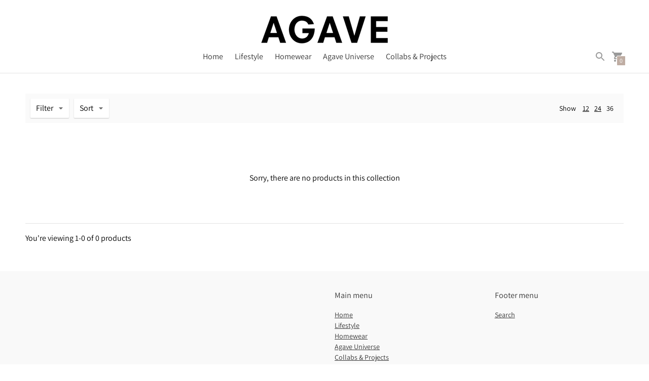

--- FILE ---
content_type: text/html; charset=utf-8
request_url: https://agavetextiles.com/collections/textiles
body_size: 17195
content:
<!DOCTYPE html>

<!--
  ___                       ___           ___           ___
       /  /\                     /__/\         /  /\         /  /\
      /  /:/_                    \  \:\       /  /:/        /  /::\
     /  /:/ /\  ___     ___       \  \:\     /  /:/        /  /:/\:\
    /  /:/ /:/ /__/\   /  /\  ___  \  \:\   /  /:/  ___   /  /:/  \:\
   /__/:/ /:/  \  \:\ /  /:/ /__/\  \__\:\ /__/:/  /  /\ /__/:/ \__\:\
   \  \:\/:/    \  \:\  /:/  \  \:\ /  /:/ \  \:\ /  /:/ \  \:\ /  /:/
    \  \::/      \  \:\/:/    \  \:\  /:/   \  \:\  /:/   \  \:\  /:/
     \  \:\       \  \::/      \  \:\/:/     \  \:\/:/     \  \:\/:/
      \  \:\       \__\/        \  \::/       \  \::/       \  \::/
       \__\/                     \__\/         \__\/         \__\/

  --------------------------------------------------------------------
  #  Context v2.2.4
  #  Documentation: https://fluorescent.co/help/context/
  #  Purchase: https://themes.shopify.com/themes/context/
  #  A product by Fluorescent: https://fluorescent.co/
  --------------------------------------------------------------------
-->

<html class="no-js supports-no-cookies" lang="en" style="--announcement-height: 0px;">
  <head>
    <meta charset="utf-8">
    <meta http-equiv="X-UA-Compatible" content="IE=edge,chrome=1">
    <meta name="viewport" content="width=device-width,initial-scale=1">
    <link rel="canonical" href="https://agavetextiles.com/collections/textiles">
    <link rel="preconnect" href="https://cdn.shopify.com" crossorigin><link rel="preconnect" href="https://fonts.shopifycdn.com" crossorigin><title>Art Works&ndash; AGAVE</title><meta property="og:site_name" content="AGAVE">
<meta property="og:url" content="https://agavetextiles.com/collections/textiles">
<meta property="og:title" content="Art Works">
<meta property="og:type" content="product.group">
<meta property="og:description" content="AGAVE">

<meta name="twitter:site" content="@">
<meta name="twitter:card" content="summary_large_image">
<meta name="twitter:title" content="Art Works">
<meta name="twitter:description" content="AGAVE">


<script type="application/json" data-search-settings>
  
  { "limit": 4, "show_articles": true,
  "show_pages": true
  }

</script>

<script>
  console.log('Context v2.2.4 by Fluorescent');

  document.documentElement.className = document.documentElement.className.replace('no-js', '');

  window.theme = {
    version: 'v2.2.4',
    strings: {
      name: "AGAVE",
      accessibility: {
        play_video: "Play",
        pause_video: "Pause",
        carousel_select_js: "Move carousel to slide"
      },
      addToCart: "Add to Cart",
      soldOut: "Sold Out",
      unavailable: "Unavailable",
      quickCartCheckout: "Go to Checkout",
      cart: {
        general: {
          currency: "Moneda",
          empty: "Tu carrito esta vacio"
        }
      },
      general: {
        menu: {
          logout: "Logout",
          login_register: "Login \/ Register"
        },
        products: {
          recently_viewed: "Recently Viewed",
          no_recently_viewed: "No recently viewed items."
        }
      },
      products: {
        product: {
          view: "View the full product",
          unavailable: "Unavailable",
          unitPrice: "Unit price",
          unitPriceSeparator: "per",
          sku: "SKU"
        }
      },
      layout: {
        cart: {
          title: "Cart"
        }
      },
      search: {
        headings: {
          articles: "Articles",
          pages: "Pages",
          products: "Products"
        },
        view_all: "View all"
      }
    },
    moneyFormat: "${{amount}}",
    routes: {
      root: "/",
      cart: {
        base: "/cart",
        add: "/cart/add",
        change: "/cart/change",
        clear: "/cart/clear",
        // Manual routes until Shopify adds support
        shipping: "/cart/shipping_rates",
      },
      // Manual routes until Shopify adds support
      products: "/products",
      productRecommendations: "/recommendations/products",
      predictive_search_url: '/search/suggest'
    }
  }

  
</script>
<style>
  @font-face {
  font-family: Manuale;
  font-weight: 500;
  font-style: normal;
  font-display: swap;
  src: url("//agavetextiles.com/cdn/fonts/manuale/manuale_n5.b7bdb9a971a6be1fa7763f193cefc153d97e00d6.woff2") format("woff2"),
       url("//agavetextiles.com/cdn/fonts/manuale/manuale_n5.fcfd63561360bfad93916fed966e0e0c1e64bcb2.woff") format("woff");
}


  @font-face {
  font-family: Manuale;
  font-weight: 300;
  font-style: normal;
  font-display: swap;
  src: url("//agavetextiles.com/cdn/fonts/manuale/manuale_n3.0baac6564b6ed416af2c179e69ad2689bd829f1a.woff2") format("woff2"),
       url("//agavetextiles.com/cdn/fonts/manuale/manuale_n3.3b80020a9032b8fdf9b79d72323aacd37cfccc1f.woff") format("woff");
}

  @font-face {
  font-family: Manuale;
  font-weight: 400;
  font-style: normal;
  font-display: swap;
  src: url("//agavetextiles.com/cdn/fonts/manuale/manuale_n4.3468947ea49e5067c4233072bbe55a2e919c62ea.woff2") format("woff2"),
       url("//agavetextiles.com/cdn/fonts/manuale/manuale_n4.4e82ae123d463ec6059225304d6039fd63f03a87.woff") format("woff");
}

  @font-face {
  font-family: Manuale;
  font-weight: 300;
  font-style: italic;
  font-display: swap;
  src: url("//agavetextiles.com/cdn/fonts/manuale/manuale_i3.8cbe945d7f8e216c7231bccf91cc310dd97f8ab7.woff2") format("woff2"),
       url("//agavetextiles.com/cdn/fonts/manuale/manuale_i3.b7e6796aef798c07921d6148fdfe101e7b005e4c.woff") format("woff");
}


  @font-face {
  font-family: Assistant;
  font-weight: 400;
  font-style: normal;
  font-display: swap;
  src: url("//agavetextiles.com/cdn/fonts/assistant/assistant_n4.9120912a469cad1cc292572851508ca49d12e768.woff2") format("woff2"),
       url("//agavetextiles.com/cdn/fonts/assistant/assistant_n4.6e9875ce64e0fefcd3f4446b7ec9036b3ddd2985.woff") format("woff");
}

  @font-face {
  font-family: Assistant;
  font-weight: 500;
  font-style: normal;
  font-display: swap;
  src: url("//agavetextiles.com/cdn/fonts/assistant/assistant_n5.26caedc0c0f332f957d0fb6b24adee050844cce5.woff2") format("woff2"),
       url("//agavetextiles.com/cdn/fonts/assistant/assistant_n5.d09f0488bf8aadd48534c94ac3f185fbc9ddb168.woff") format("woff");
}

  
  

  :root {
    --color-accent: #bfada3;
    --color-text: #000000;
    --color-text-meta: rgba(0, 0, 0, 0.6);
    --color-button-text: #ffffff;
    --color-bg: #ffffff;
    --color-bg-transparent: rgba(255, 255, 255, 0.8);
    --color-bg-meta: #f5f5f5;
    --color-bg-meta-darker: #e8e8e8;
    --color-border: #e2e2e2;
    --color-input: #ffffff;
    --color-input-text: #363636;
    --color-input-bg-hover: rgba(54, 54, 54, 0.05);
    --color-secondary-button: #bfada3;
    --color-secondary-button-darker: #b5a094;
    --color-secondary-button-text: #363636;
    --color-sale-badge: #b6534c;
    --color-success-message: #b0c1b7;
    --color-error-message: #b6534c;

    --color-header-text: #363636;
    --color-header-bg: #ffffff;
    --color-header-border: #e2e2e2;
    --color-header-icon: #9a9a9a;

    --color-contrast-text: #363636;
    --color-contrast-text-meta: rgba(54, 54, 54, 0.6);
    --color-contrast-bg: #fafafa;
    --color-contrast-bg-meta: #f0f0f0;
    --color-contrast-bg-meta-darker: #e3e3e3;
    --color-contrast-border: #e2e2e2;
    --color-contrast-input: #ffffff;
    --color-contrast-input-text: #363636;

    --color-navigation-text: #3d3d3d;
    --color-navigation-text-meta: rgba(61, 61, 61, 0.6);
    --color-navigation-bg: #fafafa;
    --color-navigation-bg-meta: #f0f0f0;
    --color-navigation-bg-darker: #ededed;
    --color-navigation-border: #e6e6e6;
    --color-navigation-feature: #ffffff;

    --color-drawer-text: #000000;
    --color-drawer-text-meta: rgba(0, 0, 0, 0.6);
    --color-drawer-bg: #ffffff;
    --color-drawer-bg-meta: #f5f5f5;
    --color-drawer-border: #434343;
    --color-drawer-bg-hover: rgba(0, 0, 0, 0.05);

    --color-footer-text: #363636;
    --color-footer-text-meta: rgba(54, 54, 54, 0.6);
    --color-footer-bg: #f9f9f9;
    --color-footer-border: #e2e2e2;
    --color-footer-input: #ffffff;
    --color-footer-input-text: #757575;

    --color-bg-overlay: rgba(0, 0, 0, 0.25);
    --color-transparent-body: rgba(0, 0, 0, 0.5);

    --font-logo: Manuale, serif;
    --font-logo-weight: 500;
    --font-logo-style: normal;

    --font-heading: Manuale, serif;
    --font-heading-weight: 300;
    --font-heading-style: normal;
    --font-heading-bold-weight: 400;

    --font-body: Assistant, sans-serif;
    --font-body-weight: 400;
    --font-body-style: normal;
    --font-body-bold-weight: 500;

    --font-size-body-extra-small: 12px;
    --font-size-body-small: 14px;
    --font-size-body-base: 16px;
    --font-size-body-large: 18px;
    --font-size-body-extra-large: 21px;

    --font-size-heading-display: 36px;
    --font-size-heading-1: 24px;
    --font-size-heading-2: 21px;
    --font-size-heading-3: 18px;
  }
</style><script>
  flu = window.flu || {};
  flu.chunks = {
    flickity: "//agavetextiles.com/cdn/shop/t/2/assets/flickity-chunk.js?v=161333171902861910521671712408",
    nouislider: "//agavetextiles.com/cdn/shop/t/2/assets/nouislider-chunk.js?v=14449851889106692381671712408",
  };
</script>





  <script type="module" src="//agavetextiles.com/cdn/shop/t/2/assets/theme.min.js?v=179352013280986543291671712408"></script>


<link href="//agavetextiles.com/cdn/shop/t/2/assets/theme.css?v=91192191842676446951671712408" rel="stylesheet" type="text/css" media="all" />
<link href="//agavetextiles.com/cdn/shop/t/2/assets/custom.css?v=18946867657158386541671712408" rel="stylesheet" type="text/css" media="all" />
<script>window.performance && window.performance.mark && window.performance.mark('shopify.content_for_header.start');</script><meta name="facebook-domain-verification" content="bgvtigif316ixc77h3ngdz1s6vgxpl">
<meta id="shopify-digital-wallet" name="shopify-digital-wallet" content="/69115117877/digital_wallets/dialog">
<meta name="shopify-checkout-api-token" content="a389dc360903e0dcb6feb3ef6e2cc5d6">
<meta id="in-context-paypal-metadata" data-shop-id="69115117877" data-venmo-supported="false" data-environment="production" data-locale="en_US" data-paypal-v4="true" data-currency="USD">
<link rel="alternate" type="application/atom+xml" title="Feed" href="/collections/textiles.atom" />
<link rel="alternate" type="application/json+oembed" href="https://agavetextiles.com/collections/textiles.oembed">
<script async="async" src="/checkouts/internal/preloads.js?locale=en-AR"></script>
<script id="shopify-features" type="application/json">{"accessToken":"a389dc360903e0dcb6feb3ef6e2cc5d6","betas":["rich-media-storefront-analytics"],"domain":"agavetextiles.com","predictiveSearch":true,"shopId":69115117877,"locale":"en"}</script>
<script>var Shopify = Shopify || {};
Shopify.shop = "agave-8267.myshopify.com";
Shopify.locale = "en";
Shopify.currency = {"active":"USD","rate":"1.0"};
Shopify.country = "AR";
Shopify.theme = {"name":"Context","id":140345114933,"schema_name":"Context","schema_version":"2.2.4","theme_store_id":870,"role":"main"};
Shopify.theme.handle = "null";
Shopify.theme.style = {"id":null,"handle":null};
Shopify.cdnHost = "agavetextiles.com/cdn";
Shopify.routes = Shopify.routes || {};
Shopify.routes.root = "/";</script>
<script type="module">!function(o){(o.Shopify=o.Shopify||{}).modules=!0}(window);</script>
<script>!function(o){function n(){var o=[];function n(){o.push(Array.prototype.slice.apply(arguments))}return n.q=o,n}var t=o.Shopify=o.Shopify||{};t.loadFeatures=n(),t.autoloadFeatures=n()}(window);</script>
<script id="shop-js-analytics" type="application/json">{"pageType":"collection"}</script>
<script defer="defer" async type="module" src="//agavetextiles.com/cdn/shopifycloud/shop-js/modules/v2/client.init-shop-cart-sync_CG-L-Qzi.en.esm.js"></script>
<script defer="defer" async type="module" src="//agavetextiles.com/cdn/shopifycloud/shop-js/modules/v2/chunk.common_B8yXDTDb.esm.js"></script>
<script type="module">
  await import("//agavetextiles.com/cdn/shopifycloud/shop-js/modules/v2/client.init-shop-cart-sync_CG-L-Qzi.en.esm.js");
await import("//agavetextiles.com/cdn/shopifycloud/shop-js/modules/v2/chunk.common_B8yXDTDb.esm.js");

  window.Shopify.SignInWithShop?.initShopCartSync?.({"fedCMEnabled":true,"windoidEnabled":true});

</script>
<script id="__st">var __st={"a":69115117877,"offset":-10800,"reqid":"4b08e216-9bc9-47ef-93f6-e4ae1b517907-1767993911","pageurl":"agavetextiles.com\/collections\/textiles","u":"947e1af3069d","p":"collection","rtyp":"collection","rid":433103733045};</script>
<script>window.ShopifyPaypalV4VisibilityTracking = true;</script>
<script id="captcha-bootstrap">!function(){'use strict';const t='contact',e='account',n='new_comment',o=[[t,t],['blogs',n],['comments',n],[t,'customer']],c=[[e,'customer_login'],[e,'guest_login'],[e,'recover_customer_password'],[e,'create_customer']],r=t=>t.map((([t,e])=>`form[action*='/${t}']:not([data-nocaptcha='true']) input[name='form_type'][value='${e}']`)).join(','),a=t=>()=>t?[...document.querySelectorAll(t)].map((t=>t.form)):[];function s(){const t=[...o],e=r(t);return a(e)}const i='password',u='form_key',d=['recaptcha-v3-token','g-recaptcha-response','h-captcha-response',i],f=()=>{try{return window.sessionStorage}catch{return}},m='__shopify_v',_=t=>t.elements[u];function p(t,e,n=!1){try{const o=window.sessionStorage,c=JSON.parse(o.getItem(e)),{data:r}=function(t){const{data:e,action:n}=t;return t[m]||n?{data:e,action:n}:{data:t,action:n}}(c);for(const[e,n]of Object.entries(r))t.elements[e]&&(t.elements[e].value=n);n&&o.removeItem(e)}catch(o){console.error('form repopulation failed',{error:o})}}const l='form_type',E='cptcha';function T(t){t.dataset[E]=!0}const w=window,h=w.document,L='Shopify',v='ce_forms',y='captcha';let A=!1;((t,e)=>{const n=(g='f06e6c50-85a8-45c8-87d0-21a2b65856fe',I='https://cdn.shopify.com/shopifycloud/storefront-forms-hcaptcha/ce_storefront_forms_captcha_hcaptcha.v1.5.2.iife.js',D={infoText:'Protected by hCaptcha',privacyText:'Privacy',termsText:'Terms'},(t,e,n)=>{const o=w[L][v],c=o.bindForm;if(c)return c(t,g,e,D).then(n);var r;o.q.push([[t,g,e,D],n]),r=I,A||(h.body.append(Object.assign(h.createElement('script'),{id:'captcha-provider',async:!0,src:r})),A=!0)});var g,I,D;w[L]=w[L]||{},w[L][v]=w[L][v]||{},w[L][v].q=[],w[L][y]=w[L][y]||{},w[L][y].protect=function(t,e){n(t,void 0,e),T(t)},Object.freeze(w[L][y]),function(t,e,n,w,h,L){const[v,y,A,g]=function(t,e,n){const i=e?o:[],u=t?c:[],d=[...i,...u],f=r(d),m=r(i),_=r(d.filter((([t,e])=>n.includes(e))));return[a(f),a(m),a(_),s()]}(w,h,L),I=t=>{const e=t.target;return e instanceof HTMLFormElement?e:e&&e.form},D=t=>v().includes(t);t.addEventListener('submit',(t=>{const e=I(t);if(!e)return;const n=D(e)&&!e.dataset.hcaptchaBound&&!e.dataset.recaptchaBound,o=_(e),c=g().includes(e)&&(!o||!o.value);(n||c)&&t.preventDefault(),c&&!n&&(function(t){try{if(!f())return;!function(t){const e=f();if(!e)return;const n=_(t);if(!n)return;const o=n.value;o&&e.removeItem(o)}(t);const e=Array.from(Array(32),(()=>Math.random().toString(36)[2])).join('');!function(t,e){_(t)||t.append(Object.assign(document.createElement('input'),{type:'hidden',name:u})),t.elements[u].value=e}(t,e),function(t,e){const n=f();if(!n)return;const o=[...t.querySelectorAll(`input[type='${i}']`)].map((({name:t})=>t)),c=[...d,...o],r={};for(const[a,s]of new FormData(t).entries())c.includes(a)||(r[a]=s);n.setItem(e,JSON.stringify({[m]:1,action:t.action,data:r}))}(t,e)}catch(e){console.error('failed to persist form',e)}}(e),e.submit())}));const S=(t,e)=>{t&&!t.dataset[E]&&(n(t,e.some((e=>e===t))),T(t))};for(const o of['focusin','change'])t.addEventListener(o,(t=>{const e=I(t);D(e)&&S(e,y())}));const B=e.get('form_key'),M=e.get(l),P=B&&M;t.addEventListener('DOMContentLoaded',(()=>{const t=y();if(P)for(const e of t)e.elements[l].value===M&&p(e,B);[...new Set([...A(),...v().filter((t=>'true'===t.dataset.shopifyCaptcha))])].forEach((e=>S(e,t)))}))}(h,new URLSearchParams(w.location.search),n,t,e,['guest_login'])})(!0,!0)}();</script>
<script integrity="sha256-4kQ18oKyAcykRKYeNunJcIwy7WH5gtpwJnB7kiuLZ1E=" data-source-attribution="shopify.loadfeatures" defer="defer" src="//agavetextiles.com/cdn/shopifycloud/storefront/assets/storefront/load_feature-a0a9edcb.js" crossorigin="anonymous"></script>
<script data-source-attribution="shopify.dynamic_checkout.dynamic.init">var Shopify=Shopify||{};Shopify.PaymentButton=Shopify.PaymentButton||{isStorefrontPortableWallets:!0,init:function(){window.Shopify.PaymentButton.init=function(){};var t=document.createElement("script");t.src="https://agavetextiles.com/cdn/shopifycloud/portable-wallets/latest/portable-wallets.en.js",t.type="module",document.head.appendChild(t)}};
</script>
<script data-source-attribution="shopify.dynamic_checkout.buyer_consent">
  function portableWalletsHideBuyerConsent(e){var t=document.getElementById("shopify-buyer-consent"),n=document.getElementById("shopify-subscription-policy-button");t&&n&&(t.classList.add("hidden"),t.setAttribute("aria-hidden","true"),n.removeEventListener("click",e))}function portableWalletsShowBuyerConsent(e){var t=document.getElementById("shopify-buyer-consent"),n=document.getElementById("shopify-subscription-policy-button");t&&n&&(t.classList.remove("hidden"),t.removeAttribute("aria-hidden"),n.addEventListener("click",e))}window.Shopify?.PaymentButton&&(window.Shopify.PaymentButton.hideBuyerConsent=portableWalletsHideBuyerConsent,window.Shopify.PaymentButton.showBuyerConsent=portableWalletsShowBuyerConsent);
</script>
<script data-source-attribution="shopify.dynamic_checkout.cart.bootstrap">document.addEventListener("DOMContentLoaded",(function(){function t(){return document.querySelector("shopify-accelerated-checkout-cart, shopify-accelerated-checkout")}if(t())Shopify.PaymentButton.init();else{new MutationObserver((function(e,n){t()&&(Shopify.PaymentButton.init(),n.disconnect())})).observe(document.body,{childList:!0,subtree:!0})}}));
</script>
<link id="shopify-accelerated-checkout-styles" rel="stylesheet" media="screen" href="https://agavetextiles.com/cdn/shopifycloud/portable-wallets/latest/accelerated-checkout-backwards-compat.css" crossorigin="anonymous">
<style id="shopify-accelerated-checkout-cart">
        #shopify-buyer-consent {
  margin-top: 1em;
  display: inline-block;
  width: 100%;
}

#shopify-buyer-consent.hidden {
  display: none;
}

#shopify-subscription-policy-button {
  background: none;
  border: none;
  padding: 0;
  text-decoration: underline;
  font-size: inherit;
  cursor: pointer;
}

#shopify-subscription-policy-button::before {
  box-shadow: none;
}

      </style>

<script>window.performance && window.performance.mark && window.performance.mark('shopify.content_for_header.end');</script>
  <meta property="og:image" content="https://cdn.shopify.com/s/files/1/0691/1511/7877/files/logo_agave.png?height=628&pad_color=fff&v=1672067574&width=1200" />
<meta property="og:image:secure_url" content="https://cdn.shopify.com/s/files/1/0691/1511/7877/files/logo_agave.png?height=628&pad_color=fff&v=1672067574&width=1200" />
<meta property="og:image:width" content="1200" />
<meta property="og:image:height" content="628" />
<link href="https://monorail-edge.shopifysvc.com" rel="dns-prefetch">
<script>(function(){if ("sendBeacon" in navigator && "performance" in window) {try {var session_token_from_headers = performance.getEntriesByType('navigation')[0].serverTiming.find(x => x.name == '_s').description;} catch {var session_token_from_headers = undefined;}var session_cookie_matches = document.cookie.match(/_shopify_s=([^;]*)/);var session_token_from_cookie = session_cookie_matches && session_cookie_matches.length === 2 ? session_cookie_matches[1] : "";var session_token = session_token_from_headers || session_token_from_cookie || "";function handle_abandonment_event(e) {var entries = performance.getEntries().filter(function(entry) {return /monorail-edge.shopifysvc.com/.test(entry.name);});if (!window.abandonment_tracked && entries.length === 0) {window.abandonment_tracked = true;var currentMs = Date.now();var navigation_start = performance.timing.navigationStart;var payload = {shop_id: 69115117877,url: window.location.href,navigation_start,duration: currentMs - navigation_start,session_token,page_type: "collection"};window.navigator.sendBeacon("https://monorail-edge.shopifysvc.com/v1/produce", JSON.stringify({schema_id: "online_store_buyer_site_abandonment/1.1",payload: payload,metadata: {event_created_at_ms: currentMs,event_sent_at_ms: currentMs}}));}}window.addEventListener('pagehide', handle_abandonment_event);}}());</script>
<script id="web-pixels-manager-setup">(function e(e,d,r,n,o){if(void 0===o&&(o={}),!Boolean(null===(a=null===(i=window.Shopify)||void 0===i?void 0:i.analytics)||void 0===a?void 0:a.replayQueue)){var i,a;window.Shopify=window.Shopify||{};var t=window.Shopify;t.analytics=t.analytics||{};var s=t.analytics;s.replayQueue=[],s.publish=function(e,d,r){return s.replayQueue.push([e,d,r]),!0};try{self.performance.mark("wpm:start")}catch(e){}var l=function(){var e={modern:/Edge?\/(1{2}[4-9]|1[2-9]\d|[2-9]\d{2}|\d{4,})\.\d+(\.\d+|)|Firefox\/(1{2}[4-9]|1[2-9]\d|[2-9]\d{2}|\d{4,})\.\d+(\.\d+|)|Chrom(ium|e)\/(9{2}|\d{3,})\.\d+(\.\d+|)|(Maci|X1{2}).+ Version\/(15\.\d+|(1[6-9]|[2-9]\d|\d{3,})\.\d+)([,.]\d+|)( \(\w+\)|)( Mobile\/\w+|) Safari\/|Chrome.+OPR\/(9{2}|\d{3,})\.\d+\.\d+|(CPU[ +]OS|iPhone[ +]OS|CPU[ +]iPhone|CPU IPhone OS|CPU iPad OS)[ +]+(15[._]\d+|(1[6-9]|[2-9]\d|\d{3,})[._]\d+)([._]\d+|)|Android:?[ /-](13[3-9]|1[4-9]\d|[2-9]\d{2}|\d{4,})(\.\d+|)(\.\d+|)|Android.+Firefox\/(13[5-9]|1[4-9]\d|[2-9]\d{2}|\d{4,})\.\d+(\.\d+|)|Android.+Chrom(ium|e)\/(13[3-9]|1[4-9]\d|[2-9]\d{2}|\d{4,})\.\d+(\.\d+|)|SamsungBrowser\/([2-9]\d|\d{3,})\.\d+/,legacy:/Edge?\/(1[6-9]|[2-9]\d|\d{3,})\.\d+(\.\d+|)|Firefox\/(5[4-9]|[6-9]\d|\d{3,})\.\d+(\.\d+|)|Chrom(ium|e)\/(5[1-9]|[6-9]\d|\d{3,})\.\d+(\.\d+|)([\d.]+$|.*Safari\/(?![\d.]+ Edge\/[\d.]+$))|(Maci|X1{2}).+ Version\/(10\.\d+|(1[1-9]|[2-9]\d|\d{3,})\.\d+)([,.]\d+|)( \(\w+\)|)( Mobile\/\w+|) Safari\/|Chrome.+OPR\/(3[89]|[4-9]\d|\d{3,})\.\d+\.\d+|(CPU[ +]OS|iPhone[ +]OS|CPU[ +]iPhone|CPU IPhone OS|CPU iPad OS)[ +]+(10[._]\d+|(1[1-9]|[2-9]\d|\d{3,})[._]\d+)([._]\d+|)|Android:?[ /-](13[3-9]|1[4-9]\d|[2-9]\d{2}|\d{4,})(\.\d+|)(\.\d+|)|Mobile Safari.+OPR\/([89]\d|\d{3,})\.\d+\.\d+|Android.+Firefox\/(13[5-9]|1[4-9]\d|[2-9]\d{2}|\d{4,})\.\d+(\.\d+|)|Android.+Chrom(ium|e)\/(13[3-9]|1[4-9]\d|[2-9]\d{2}|\d{4,})\.\d+(\.\d+|)|Android.+(UC? ?Browser|UCWEB|U3)[ /]?(15\.([5-9]|\d{2,})|(1[6-9]|[2-9]\d|\d{3,})\.\d+)\.\d+|SamsungBrowser\/(5\.\d+|([6-9]|\d{2,})\.\d+)|Android.+MQ{2}Browser\/(14(\.(9|\d{2,})|)|(1[5-9]|[2-9]\d|\d{3,})(\.\d+|))(\.\d+|)|K[Aa][Ii]OS\/(3\.\d+|([4-9]|\d{2,})\.\d+)(\.\d+|)/},d=e.modern,r=e.legacy,n=navigator.userAgent;return n.match(d)?"modern":n.match(r)?"legacy":"unknown"}(),u="modern"===l?"modern":"legacy",c=(null!=n?n:{modern:"",legacy:""})[u],f=function(e){return[e.baseUrl,"/wpm","/b",e.hashVersion,"modern"===e.buildTarget?"m":"l",".js"].join("")}({baseUrl:d,hashVersion:r,buildTarget:u}),m=function(e){var d=e.version,r=e.bundleTarget,n=e.surface,o=e.pageUrl,i=e.monorailEndpoint;return{emit:function(e){var a=e.status,t=e.errorMsg,s=(new Date).getTime(),l=JSON.stringify({metadata:{event_sent_at_ms:s},events:[{schema_id:"web_pixels_manager_load/3.1",payload:{version:d,bundle_target:r,page_url:o,status:a,surface:n,error_msg:t},metadata:{event_created_at_ms:s}}]});if(!i)return console&&console.warn&&console.warn("[Web Pixels Manager] No Monorail endpoint provided, skipping logging."),!1;try{return self.navigator.sendBeacon.bind(self.navigator)(i,l)}catch(e){}var u=new XMLHttpRequest;try{return u.open("POST",i,!0),u.setRequestHeader("Content-Type","text/plain"),u.send(l),!0}catch(e){return console&&console.warn&&console.warn("[Web Pixels Manager] Got an unhandled error while logging to Monorail."),!1}}}}({version:r,bundleTarget:l,surface:e.surface,pageUrl:self.location.href,monorailEndpoint:e.monorailEndpoint});try{o.browserTarget=l,function(e){var d=e.src,r=e.async,n=void 0===r||r,o=e.onload,i=e.onerror,a=e.sri,t=e.scriptDataAttributes,s=void 0===t?{}:t,l=document.createElement("script"),u=document.querySelector("head"),c=document.querySelector("body");if(l.async=n,l.src=d,a&&(l.integrity=a,l.crossOrigin="anonymous"),s)for(var f in s)if(Object.prototype.hasOwnProperty.call(s,f))try{l.dataset[f]=s[f]}catch(e){}if(o&&l.addEventListener("load",o),i&&l.addEventListener("error",i),u)u.appendChild(l);else{if(!c)throw new Error("Did not find a head or body element to append the script");c.appendChild(l)}}({src:f,async:!0,onload:function(){if(!function(){var e,d;return Boolean(null===(d=null===(e=window.Shopify)||void 0===e?void 0:e.analytics)||void 0===d?void 0:d.initialized)}()){var d=window.webPixelsManager.init(e)||void 0;if(d){var r=window.Shopify.analytics;r.replayQueue.forEach((function(e){var r=e[0],n=e[1],o=e[2];d.publishCustomEvent(r,n,o)})),r.replayQueue=[],r.publish=d.publishCustomEvent,r.visitor=d.visitor,r.initialized=!0}}},onerror:function(){return m.emit({status:"failed",errorMsg:"".concat(f," has failed to load")})},sri:function(e){var d=/^sha384-[A-Za-z0-9+/=]+$/;return"string"==typeof e&&d.test(e)}(c)?c:"",scriptDataAttributes:o}),m.emit({status:"loading"})}catch(e){m.emit({status:"failed",errorMsg:(null==e?void 0:e.message)||"Unknown error"})}}})({shopId: 69115117877,storefrontBaseUrl: "https://agavetextiles.com",extensionsBaseUrl: "https://extensions.shopifycdn.com/cdn/shopifycloud/web-pixels-manager",monorailEndpoint: "https://monorail-edge.shopifysvc.com/unstable/produce_batch",surface: "storefront-renderer",enabledBetaFlags: ["2dca8a86","a0d5f9d2"],webPixelsConfigList: [{"id":"318832949","configuration":"{\"pixel_id\":\"339845833831192\",\"pixel_type\":\"facebook_pixel\",\"metaapp_system_user_token\":\"-\"}","eventPayloadVersion":"v1","runtimeContext":"OPEN","scriptVersion":"ca16bc87fe92b6042fbaa3acc2fbdaa6","type":"APP","apiClientId":2329312,"privacyPurposes":["ANALYTICS","MARKETING","SALE_OF_DATA"],"dataSharingAdjustments":{"protectedCustomerApprovalScopes":["read_customer_address","read_customer_email","read_customer_name","read_customer_personal_data","read_customer_phone"]}},{"id":"shopify-app-pixel","configuration":"{}","eventPayloadVersion":"v1","runtimeContext":"STRICT","scriptVersion":"0450","apiClientId":"shopify-pixel","type":"APP","privacyPurposes":["ANALYTICS","MARKETING"]},{"id":"shopify-custom-pixel","eventPayloadVersion":"v1","runtimeContext":"LAX","scriptVersion":"0450","apiClientId":"shopify-pixel","type":"CUSTOM","privacyPurposes":["ANALYTICS","MARKETING"]}],isMerchantRequest: false,initData: {"shop":{"name":"AGAVE","paymentSettings":{"currencyCode":"USD"},"myshopifyDomain":"agave-8267.myshopify.com","countryCode":"AR","storefrontUrl":"https:\/\/agavetextiles.com"},"customer":null,"cart":null,"checkout":null,"productVariants":[],"purchasingCompany":null},},"https://agavetextiles.com/cdn","7cecd0b6w90c54c6cpe92089d5m57a67346",{"modern":"","legacy":""},{"shopId":"69115117877","storefrontBaseUrl":"https:\/\/agavetextiles.com","extensionBaseUrl":"https:\/\/extensions.shopifycdn.com\/cdn\/shopifycloud\/web-pixels-manager","surface":"storefront-renderer","enabledBetaFlags":"[\"2dca8a86\", \"a0d5f9d2\"]","isMerchantRequest":"false","hashVersion":"7cecd0b6w90c54c6cpe92089d5m57a67346","publish":"custom","events":"[[\"page_viewed\",{}],[\"collection_viewed\",{\"collection\":{\"id\":\"433103733045\",\"title\":\"Art Works\",\"productVariants\":[]}}]]"});</script><script>
  window.ShopifyAnalytics = window.ShopifyAnalytics || {};
  window.ShopifyAnalytics.meta = window.ShopifyAnalytics.meta || {};
  window.ShopifyAnalytics.meta.currency = 'USD';
  var meta = {"products":[],"page":{"pageType":"collection","resourceType":"collection","resourceId":433103733045,"requestId":"4b08e216-9bc9-47ef-93f6-e4ae1b517907-1767993911"}};
  for (var attr in meta) {
    window.ShopifyAnalytics.meta[attr] = meta[attr];
  }
</script>
<script class="analytics">
  (function () {
    var customDocumentWrite = function(content) {
      var jquery = null;

      if (window.jQuery) {
        jquery = window.jQuery;
      } else if (window.Checkout && window.Checkout.$) {
        jquery = window.Checkout.$;
      }

      if (jquery) {
        jquery('body').append(content);
      }
    };

    var hasLoggedConversion = function(token) {
      if (token) {
        return document.cookie.indexOf('loggedConversion=' + token) !== -1;
      }
      return false;
    }

    var setCookieIfConversion = function(token) {
      if (token) {
        var twoMonthsFromNow = new Date(Date.now());
        twoMonthsFromNow.setMonth(twoMonthsFromNow.getMonth() + 2);

        document.cookie = 'loggedConversion=' + token + '; expires=' + twoMonthsFromNow;
      }
    }

    var trekkie = window.ShopifyAnalytics.lib = window.trekkie = window.trekkie || [];
    if (trekkie.integrations) {
      return;
    }
    trekkie.methods = [
      'identify',
      'page',
      'ready',
      'track',
      'trackForm',
      'trackLink'
    ];
    trekkie.factory = function(method) {
      return function() {
        var args = Array.prototype.slice.call(arguments);
        args.unshift(method);
        trekkie.push(args);
        return trekkie;
      };
    };
    for (var i = 0; i < trekkie.methods.length; i++) {
      var key = trekkie.methods[i];
      trekkie[key] = trekkie.factory(key);
    }
    trekkie.load = function(config) {
      trekkie.config = config || {};
      trekkie.config.initialDocumentCookie = document.cookie;
      var first = document.getElementsByTagName('script')[0];
      var script = document.createElement('script');
      script.type = 'text/javascript';
      script.onerror = function(e) {
        var scriptFallback = document.createElement('script');
        scriptFallback.type = 'text/javascript';
        scriptFallback.onerror = function(error) {
                var Monorail = {
      produce: function produce(monorailDomain, schemaId, payload) {
        var currentMs = new Date().getTime();
        var event = {
          schema_id: schemaId,
          payload: payload,
          metadata: {
            event_created_at_ms: currentMs,
            event_sent_at_ms: currentMs
          }
        };
        return Monorail.sendRequest("https://" + monorailDomain + "/v1/produce", JSON.stringify(event));
      },
      sendRequest: function sendRequest(endpointUrl, payload) {
        // Try the sendBeacon API
        if (window && window.navigator && typeof window.navigator.sendBeacon === 'function' && typeof window.Blob === 'function' && !Monorail.isIos12()) {
          var blobData = new window.Blob([payload], {
            type: 'text/plain'
          });

          if (window.navigator.sendBeacon(endpointUrl, blobData)) {
            return true;
          } // sendBeacon was not successful

        } // XHR beacon

        var xhr = new XMLHttpRequest();

        try {
          xhr.open('POST', endpointUrl);
          xhr.setRequestHeader('Content-Type', 'text/plain');
          xhr.send(payload);
        } catch (e) {
          console.log(e);
        }

        return false;
      },
      isIos12: function isIos12() {
        return window.navigator.userAgent.lastIndexOf('iPhone; CPU iPhone OS 12_') !== -1 || window.navigator.userAgent.lastIndexOf('iPad; CPU OS 12_') !== -1;
      }
    };
    Monorail.produce('monorail-edge.shopifysvc.com',
      'trekkie_storefront_load_errors/1.1',
      {shop_id: 69115117877,
      theme_id: 140345114933,
      app_name: "storefront",
      context_url: window.location.href,
      source_url: "//agavetextiles.com/cdn/s/trekkie.storefront.05c509f133afcfb9f2a8aef7ef881fd109f9b92e.min.js"});

        };
        scriptFallback.async = true;
        scriptFallback.src = '//agavetextiles.com/cdn/s/trekkie.storefront.05c509f133afcfb9f2a8aef7ef881fd109f9b92e.min.js';
        first.parentNode.insertBefore(scriptFallback, first);
      };
      script.async = true;
      script.src = '//agavetextiles.com/cdn/s/trekkie.storefront.05c509f133afcfb9f2a8aef7ef881fd109f9b92e.min.js';
      first.parentNode.insertBefore(script, first);
    };
    trekkie.load(
      {"Trekkie":{"appName":"storefront","development":false,"defaultAttributes":{"shopId":69115117877,"isMerchantRequest":null,"themeId":140345114933,"themeCityHash":"6164935719706571317","contentLanguage":"en","currency":"USD","eventMetadataId":"7336bfc3-e65a-42f4-801e-a7c538024250"},"isServerSideCookieWritingEnabled":true,"monorailRegion":"shop_domain","enabledBetaFlags":["65f19447"]},"Session Attribution":{},"S2S":{"facebookCapiEnabled":true,"source":"trekkie-storefront-renderer","apiClientId":580111}}
    );

    var loaded = false;
    trekkie.ready(function() {
      if (loaded) return;
      loaded = true;

      window.ShopifyAnalytics.lib = window.trekkie;

      var originalDocumentWrite = document.write;
      document.write = customDocumentWrite;
      try { window.ShopifyAnalytics.merchantGoogleAnalytics.call(this); } catch(error) {};
      document.write = originalDocumentWrite;

      window.ShopifyAnalytics.lib.page(null,{"pageType":"collection","resourceType":"collection","resourceId":433103733045,"requestId":"4b08e216-9bc9-47ef-93f6-e4ae1b517907-1767993911","shopifyEmitted":true});

      var match = window.location.pathname.match(/checkouts\/(.+)\/(thank_you|post_purchase)/)
      var token = match? match[1]: undefined;
      if (!hasLoggedConversion(token)) {
        setCookieIfConversion(token);
        window.ShopifyAnalytics.lib.track("Viewed Product Category",{"currency":"USD","category":"Collection: textiles","collectionName":"textiles","collectionId":433103733045,"nonInteraction":true},undefined,undefined,{"shopifyEmitted":true});
      }
    });


        var eventsListenerScript = document.createElement('script');
        eventsListenerScript.async = true;
        eventsListenerScript.src = "//agavetextiles.com/cdn/shopifycloud/storefront/assets/shop_events_listener-3da45d37.js";
        document.getElementsByTagName('head')[0].appendChild(eventsListenerScript);

})();</script>
<script
  defer
  src="https://agavetextiles.com/cdn/shopifycloud/perf-kit/shopify-perf-kit-3.0.3.min.js"
  data-application="storefront-renderer"
  data-shop-id="69115117877"
  data-render-region="gcp-us-central1"
  data-page-type="collection"
  data-theme-instance-id="140345114933"
  data-theme-name="Context"
  data-theme-version="2.2.4"
  data-monorail-region="shop_domain"
  data-resource-timing-sampling-rate="10"
  data-shs="true"
  data-shs-beacon="true"
  data-shs-export-with-fetch="true"
  data-shs-logs-sample-rate="1"
  data-shs-beacon-endpoint="https://agavetextiles.com/api/collect"
></script>
</head>

  <body class="preload template-collection ">
    <div id="root">
      <header class="header-container" data-sticky-header><section id="shopify-section-announcement-bar" class="shopify-section announcement-bar-section"></section><section id="shopify-section-header" class="shopify-section header-section"><script>
  window.theme.quickCartNote = null;
</script>

<a href="#main" class="header__skip-top-content bttn">
  Skip to content
</a>

<div
  data-section-id="header"
  data-section-type="header"
  class="bg-base  w-100 z-5"
  data-navigation='
    [{
          "active": "false",
          "child_active": "false",
          "current": "false",
          "child_current": "false",
          "levels": "0",
          "links": [],
          "title": "Home",
          "type": "frontpage_link",
          "url": "/"
        }

        ,{
          "active": "false",
          "child_active": "false",
          "current": "false",
          "child_current": "false",
          "levels": "0",
          "links": [],
          "title": "Lifestyle",
          "type": "collection_link",
          "url": "/collections/lifestyle"
        }

        ,{
          "active": "false",
          "child_active": "false",
          "current": "false",
          "child_current": "false",
          "levels": "0",
          "links": [],
          "title": "Homewear",
          "type": "collection_link",
          "url": "/collections/lifestyle-1"
        }

        ,{
          "active": "false",
          "child_active": "false",
          "current": "false",
          "child_current": "false",
          "levels": "0",
          "links": [],
          "title": "Agave Universe",
          "type": "page_link",
          "url": "/pages/agave-universe"
        }

        ,{
          "active": "false",
          "child_active": "false",
          "current": "false",
          "child_current": "false",
          "levels": "0",
          "links": [],
          "title": "Collabs &amp; Projects",
          "type": "article_link",
          "url": "/blogs/news/goldfish-shoes"
        }

        ]
  '
>
  <div
    id="header"
    class="header header--default"
    data-transparent-header="false"
  >
    <div class="
      header__content
      header__content--centered
      
    ">
      <button type="button" id="mobile-nav" class="header__menu-icon button-blank" aria-label="Open menu modal">
        <span class="icon ">
  <svg width="100%" viewBox="0 0 24 24">
    
        <path d="M3 18H21V16H3V18ZM3 13H21V11H3V13ZM3 6V8H21V6H3Z" fill="currentColor" />

      
  </svg>
</span>
      </button>
      <h1 class="header__logo-wrapper">
        <a href="/" class="header__logo-image color-inherit" aria-label="AGAVE">

          

            
              
              <img src="//agavetextiles.com/cdn/shop/files/logo_agave_250x.png?v=1672067574"
                  srcset="//agavetextiles.com/cdn/shop/files/logo_agave_250x.png?v=1672067574 1x, //agavetextiles.com/cdn/shop/files/logo_agave_250x@2x.png?v=1672067574 2x"
                  alt="AGAVE">

            

          
        </a>
      </h1>

      <div class="header__sticky-logo-wrapper"></div>

      <div class="flex justify-between" data-primary-navigation="yes">
        <nav class="header__nav">
          


<ul
  class="list ma0 pa0 lh-copy  nav  nav--depth-1  "
  data-depth="0"
  
>
  

    
    

    
    

    

    
    
      <li class="nav__item nav__item-home">
        <a class="nav__link " href="/" data-link>Home</a>
      </li>

    
    
  

    
    

    
    

    

    
    
      <li class="nav__item nav__item-lifestyle">
        <a class="nav__link " href="/collections/lifestyle" data-link>Lifestyle</a>
      </li>

    
    
  

    
    

    
    

    

    
    
      <li class="nav__item nav__item-homewear">
        <a class="nav__link " href="/collections/lifestyle-1" data-link>Homewear</a>
      </li>

    
    
  

    
    

    
    

    

    
    
      <li class="nav__item nav__item-agave-universe">
        <a class="nav__link " href="/pages/agave-universe" data-link>Agave Universe</a>
      </li>

    
    
  

    
    

    
    

    

    
    
      <li class="nav__item nav__item-collabs-projects">
        <a class="nav__link " href="/blogs/news/goldfish-shoes" data-link>Collabs & Projects</a>
      </li>

    
    
  
</ul>
        </nav>
        <div class="no-js-menu no-js-menu--desktop">
          <nav>
  <ul>
    
      <li><a href="/">Home</a></li>
      
    
      <li><a href="/collections/lifestyle">Lifestyle</a></li>
      
    
      <li><a href="/collections/lifestyle-1">Homewear</a></li>
      
    
      <li><a href="/pages/agave-universe">Agave Universe</a></li>
      
    
      <li><a href="/blogs/news/goldfish-shoes">Collabs & Projects</a></li>
      
    
  </ul>
</nav>
        </div>

        <div class="header__icon-wrapper">
          <ul class="header__icon-list">
            <li class="header__icon header__icon--search">
              <noscript>
              <a href="/search" class="color-inherit">
                <div class="relative" style="width: 24px;">
                  <svg class="icon" xmlns="http://www.w3.org/2000/svg" width="24" height="24" viewBox="0 0 24 24"><path d="M15.5 14h-.79l-.28-.27C15.41 12.59 16 11.11 16 9.5 16 5.91 13.09 3 9.5 3S3 5.91 3 9.5 5.91 16 9.5 16c1.61 0 3.09-.59 4.23-1.57l.27.28v.79l5 4.99L20.49 19l-4.99-5zm-6 0C7.01 14 5 11.99 5 9.5S7.01 5 9.5 5 14 7.01 14 9.5 11.99 14 9.5 14z"/><path d="M0 0h24v24H0z" fill="none"/></svg>
                </div>
              </a>
              </noscript>
              <div class="quick-search">
  <button type="button" class="button-blank color-inherit no-ajax quick-search__trigger" aria-label="Open search modal">
    <span class="icon ">
  <svg width="100%" viewBox="0 0 24 24">
    
        <path d="M15.5 14h-.79l-.28-.27C15.41 12.59 16 11.11 16 9.5 16 5.91 13.09 3 9.5 3S3 5.91 3 9.5 5.91 16 9.5 16c1.61 0 3.09-.59 4.23-1.57l.27.28v.79l5 4.99L20.49 19l-4.99-5zm-6 0C7.01 14 5 11.99 5 9.5S7.01 5 9.5 5 14 7.01 14 9.5 11.99 14 9.5 14z" fill="currentColor" /><path d="M0 0h24v24H0z" fill="none" />

      
  </svg>
</span>
  </button>

  <div class="search hidden">
    <div class="search__container">
      <form action="/search" class="search__input-container" autocomplete="off">
        <input
          autofocus
          type="search"
          name="q"
          class="search__input input"
          placeholder="What are you looking for?"
        >
        <input type="hidden" name="options[prefix]" value="last">

        <div class="search__input-actions">
          <button type="button" class="search__input-clear button-blank accent-link">Clear</button>
          <button type="button" class="search__input-close accent-link button-blank" aria-label="Close">
            <span class="icon ">
  <svg width="100%" viewBox="0 0 24 24">
    
        <path d="M0 0h24v24H0V0z" fill="none"/><path d="M19 6.41L17.59 5 12 10.59 6.41 5 5 6.41 10.59 12 5 17.59 6.41 19 12 13.41 17.59 19 19 17.59 13.41 12 19 6.41z" fill="currentColor" />

      
  </svg>
</span>
          </button>
          <button
            type="submit"
            class="search__submit-button bttn bttn--small"
          >
            Search
          </button>
        </div>

        <div class="search__results"></div>
      </form>
    </div>
  </div>

  <div class="search__overlay"></div>
</div>

            </li><li class="header__icon header__icon--cart">
                <a href="/cart" class="color-inherit js-cart-drawer-toggle">
                  <div class="quick-cart__icon" style="width: 24px;">
                    <svg class="icon" xmlns="http://www.w3.org/2000/svg" width="24" height="24" viewBox="0 0 24 24"><path d="M7 18c-1.1 0-1.99.9-1.99 2S5.9 22 7 22s2-.9 2-2-.9-2-2-2zM1 2v2h2l3.6 7.59-1.35 2.45c-.16.28-.25.61-.25.96 0 1.1.9 2 2 2h12v-2H7.42c-.14 0-.25-.11-.25-.25l.03-.12.9-1.63h7.45c.75 0 1.41-.41 1.75-1.03l3.58-6.49c.08-.14.12-.31.12-.48 0-.55-.45-1-1-1H5.21l-.94-2H1zm16 16c-1.1 0-1.99.9-1.99 2s.89 2 1.99 2 2-.9 2-2-.9-2-2-2z"/><path d="M0 0h24v24H0z" fill="none"/></svg>
                    <div class="quick-cart__indicator js-cart-count">
                      0
                    </div>
                  </div>
                </a>
                <div class="quick-cart" data-quick-cart>
  <div class="quick-cart__overlay js-overlay"></div>

  <div class="quick-cart__popup">
    <ul class="quick-cart__tabs">
      <li>
        <button type="button" class="button-blank js-tab-link-cart">Cart</button>
      </li>
      <li>
        <button type="button" class="button-blank js-tab-link-recent">Recently Viewed</button>
      </li>
      <li>
        <button type="button" class="button-blank js-tab-link-quick-shop quick-cart__quick-shop-product">Add</button>
      </li>
      <li class="quick-cart__close">
        <button type="button" class="button-blank js-close" aria-label="Close">
          <svg xmlns="http://www.w3.org/2000/svg" width="20" height="20" class="icon" viewBox="0 0 20 20"><path d="M15.89 14.696l-4.734-4.734 4.717-4.717c.4-.4.37-1.085-.03-1.485s-1.085-.43-1.485-.03L9.641 8.447 4.97 3.776c-.4-.4-1.085-.37-1.485.03s-.43 1.085-.03 1.485l4.671 4.671-4.688 4.688c-.4.4-.37 1.085.03 1.485s1.085.43 1.485.03l4.688-4.687 4.734 4.734c.4.4 1.085.37 1.485-.03s.43-1.085.03-1.485z"/></svg>

        </button>
      </li>
    </ul>


    <div class='quick-cart__items js-items'>
      <div class='abs fill'>
        <div class="loader">
  <div class="loader__wrap">
    <div class="loader__bar"></div>
  </div>
</div>

      </div>
    </div>

    <div class="js-footer"></div>
  </div>
</div>
            </li>
          </ul>
        </div>
      </div>
    </div>
    <div class="no-js-menu no-js-menu--mobile">
      <nav>
  <ul>
    
      <li><a href="/">Home</a></li>
      
    
      <li><a href="/collections/lifestyle">Lifestyle</a></li>
      
    
      <li><a href="/collections/lifestyle-1">Homewear</a></li>
      
    
      <li><a href="/pages/agave-universe">Agave Universe</a></li>
      
    
      <li><a href="/blogs/news/goldfish-shoes">Collabs & Projects</a></li>
      
    
  </ul>
</nav>
    </div>
  </div>

  <div
  class="drawer-menu popover"
  data-drawer-menu
>
  <div class="drawer-menu__overlay" data-overlay></div>

  <div class="drawer-menu__panel" data-scroll-lock-ignore>


    <div class="drawer-menu__header">
      <div class="drawer-menu__logo"><style>

  

  #ImageWrapper-32469427159349-0::before {padding-top:21.975308641975307%;
  }
</style><div
  id="ImageWrapper-32469427159349-0"
  data-image-id="32469427159349"
  class="responsive-image__wrapper  "
  
>
  <img id="Image-32469427159349-0"
    class="responsive-image__image lazyload "
    src="//agavetextiles.com/cdn/shop/files/logo_agave_300x.png?v=1672067574"
    data-src="//agavetextiles.com/cdn/shop/files/logo_agave_{width}x.png?v=1672067574"
    data-widths="[180,360,405]"
    data-aspectratio="4.550561797752809"
    data-sizes="auto"
    tabindex="-1"
    alt=""
    
  >
</div>

<noscript>
  <img class="" src="//agavetextiles.com/cdn/shop/files/logo_agave_2048x2048.png?v=1672067574" alt="">
</noscript>
</div>
      <button
        type="button"
        data-drawer-close
        class="drawer-menu__close-icon button-blank"
        aria-label="Close"
      >
        <span class="icon ">
  <svg width="100%" viewBox="0 0 24 24">
    
        <path d="M0 0h24v24H0V0z" fill="none"/><path d="M19 6.41L17.59 5 12 10.59 6.41 5 5 6.41 10.59 12 5 17.59 6.41 19 12 13.41 17.59 19 19 17.59 13.41 12 19 6.41z" fill="currentColor" />

      
  </svg>
</span>
      </button>
    </div>

    <div class="drawer-menu__bottom">
      <div class="drawer-menu__all-links" data-depth="0" data-all-links>
        <div class="drawer-menu__contents">
          <div class="drawer-menu__main" data-main>
            <ul class="drawer-menu__primary-links drawer-menu-list--0" data-primary-container="true" data-depth="0">
              <li class="drawer-menu__item" data-list-item>
    <a
      data-item="link"
      class="drawer-menu__link  "
      href="/"
      
    >
      <span>
        Home
      </span></a>

    </li><li class="drawer-menu__item" data-list-item>
    <a
      data-item="link"
      class="drawer-menu__link  "
      href="/collections/lifestyle"
      
    >
      <span>
        Lifestyle
      </span></a>

    </li><li class="drawer-menu__item" data-list-item>
    <a
      data-item="link"
      class="drawer-menu__link  "
      href="/collections/lifestyle-1"
      
    >
      <span>
        Homewear
      </span></a>

    </li><li class="drawer-menu__item" data-list-item>
    <a
      data-item="link"
      class="drawer-menu__link  "
      href="/pages/agave-universe"
      
    >
      <span>
        Agave Universe
      </span></a>

    </li><li class="drawer-menu__item" data-list-item>
    <a
      data-item="link"
      class="drawer-menu__link  "
      href="/blogs/news/goldfish-shoes"
      
    >
      <span>
        Collabs & Projects
      </span></a>

    </li><form method="post" action="/localization" id="localization_form" accept-charset="UTF-8" class="drawer-menu__form" enctype="multipart/form-data"><input type="hidden" name="form_type" value="localization" /><input type="hidden" name="utf8" value="✓" /><input type="hidden" name="_method" value="put" /><input type="hidden" name="return_to" value="/collections/textiles" /><li class="drawer-menu__item" data-list-item>
                      <button
                        class="drawer-menu__link button-blank"
                        type="button"
                        data-item="parent"
                        aria-haspopup="true"
                        aria-expanded="false"
                      >
                        Currency
                        <span class="icon ">
  <svg width="100%" viewBox="0 0 24 24">
    
        <path d="M0 0h24v24H0z" fill="none"/><path d="M10 6L8.59 7.41 13.17 12l-4.58 4.59L10 18l6-6z" fill="currentColor" />

      
  </svg>
</span>
                      </button>
                      <ul class="drawer-menu__list drawer-menu__list--sub" aria-hidden="true">
                        <li class="drawer-menu__item drawer-menu__item--heading">
                          <button class="drawer-menu__link" data-item="back">
                            <span>
                              Currency
                            </span>
                            <span class="icon ">
  <svg width="100%" viewBox="0 0 24 24">
    
        <path d="M0 0h24v24H0z" fill="none"/><path d="M10 6L8.59 7.41 13.17 12l-4.58 4.59L10 18l6-6z" fill="currentColor" />

      
  </svg>
</span>
                          </button>
                        </li>
                        
                          <li class="drawer-menu__item" data-list-item>
                            <button type="button" class="drawer-menu__link drawer-menu__link--cb" data-item="currency" data-value="AR">
                              <div class="drawer-menu__radio active"></div>
                              <span>
                                Argentina (USD $)
                              </span>
                            </button>
                          </li>
                          <li class="drawer-menu__item" data-list-item>
                            <button type="button" class="drawer-menu__link drawer-menu__link--cb" data-item="currency" data-value="AU">
                              <div class="drawer-menu__radio"></div>
                              <span>
                                Australia (USD $)
                              </span>
                            </button>
                          </li>
                          <li class="drawer-menu__item" data-list-item>
                            <button type="button" class="drawer-menu__link drawer-menu__link--cb" data-item="currency" data-value="AT">
                              <div class="drawer-menu__radio"></div>
                              <span>
                                Austria (USD $)
                              </span>
                            </button>
                          </li>
                          <li class="drawer-menu__item" data-list-item>
                            <button type="button" class="drawer-menu__link drawer-menu__link--cb" data-item="currency" data-value="BE">
                              <div class="drawer-menu__radio"></div>
                              <span>
                                Belgium (USD $)
                              </span>
                            </button>
                          </li>
                          <li class="drawer-menu__item" data-list-item>
                            <button type="button" class="drawer-menu__link drawer-menu__link--cb" data-item="currency" data-value="CA">
                              <div class="drawer-menu__radio"></div>
                              <span>
                                Canada (USD $)
                              </span>
                            </button>
                          </li>
                          <li class="drawer-menu__item" data-list-item>
                            <button type="button" class="drawer-menu__link drawer-menu__link--cb" data-item="currency" data-value="CZ">
                              <div class="drawer-menu__radio"></div>
                              <span>
                                Czechia (USD $)
                              </span>
                            </button>
                          </li>
                          <li class="drawer-menu__item" data-list-item>
                            <button type="button" class="drawer-menu__link drawer-menu__link--cb" data-item="currency" data-value="DK">
                              <div class="drawer-menu__radio"></div>
                              <span>
                                Denmark (USD $)
                              </span>
                            </button>
                          </li>
                          <li class="drawer-menu__item" data-list-item>
                            <button type="button" class="drawer-menu__link drawer-menu__link--cb" data-item="currency" data-value="FI">
                              <div class="drawer-menu__radio"></div>
                              <span>
                                Finland (USD $)
                              </span>
                            </button>
                          </li>
                          <li class="drawer-menu__item" data-list-item>
                            <button type="button" class="drawer-menu__link drawer-menu__link--cb" data-item="currency" data-value="FR">
                              <div class="drawer-menu__radio"></div>
                              <span>
                                France (USD $)
                              </span>
                            </button>
                          </li>
                          <li class="drawer-menu__item" data-list-item>
                            <button type="button" class="drawer-menu__link drawer-menu__link--cb" data-item="currency" data-value="DE">
                              <div class="drawer-menu__radio"></div>
                              <span>
                                Germany (USD $)
                              </span>
                            </button>
                          </li>
                          <li class="drawer-menu__item" data-list-item>
                            <button type="button" class="drawer-menu__link drawer-menu__link--cb" data-item="currency" data-value="HK">
                              <div class="drawer-menu__radio"></div>
                              <span>
                                Hong Kong SAR (USD $)
                              </span>
                            </button>
                          </li>
                          <li class="drawer-menu__item" data-list-item>
                            <button type="button" class="drawer-menu__link drawer-menu__link--cb" data-item="currency" data-value="IE">
                              <div class="drawer-menu__radio"></div>
                              <span>
                                Ireland (USD $)
                              </span>
                            </button>
                          </li>
                          <li class="drawer-menu__item" data-list-item>
                            <button type="button" class="drawer-menu__link drawer-menu__link--cb" data-item="currency" data-value="IL">
                              <div class="drawer-menu__radio"></div>
                              <span>
                                Israel (USD $)
                              </span>
                            </button>
                          </li>
                          <li class="drawer-menu__item" data-list-item>
                            <button type="button" class="drawer-menu__link drawer-menu__link--cb" data-item="currency" data-value="IT">
                              <div class="drawer-menu__radio"></div>
                              <span>
                                Italy (USD $)
                              </span>
                            </button>
                          </li>
                          <li class="drawer-menu__item" data-list-item>
                            <button type="button" class="drawer-menu__link drawer-menu__link--cb" data-item="currency" data-value="JP">
                              <div class="drawer-menu__radio"></div>
                              <span>
                                Japan (USD $)
                              </span>
                            </button>
                          </li>
                          <li class="drawer-menu__item" data-list-item>
                            <button type="button" class="drawer-menu__link drawer-menu__link--cb" data-item="currency" data-value="MY">
                              <div class="drawer-menu__radio"></div>
                              <span>
                                Malaysia (USD $)
                              </span>
                            </button>
                          </li>
                          <li class="drawer-menu__item" data-list-item>
                            <button type="button" class="drawer-menu__link drawer-menu__link--cb" data-item="currency" data-value="NL">
                              <div class="drawer-menu__radio"></div>
                              <span>
                                Netherlands (USD $)
                              </span>
                            </button>
                          </li>
                          <li class="drawer-menu__item" data-list-item>
                            <button type="button" class="drawer-menu__link drawer-menu__link--cb" data-item="currency" data-value="NZ">
                              <div class="drawer-menu__radio"></div>
                              <span>
                                New Zealand (USD $)
                              </span>
                            </button>
                          </li>
                          <li class="drawer-menu__item" data-list-item>
                            <button type="button" class="drawer-menu__link drawer-menu__link--cb" data-item="currency" data-value="NO">
                              <div class="drawer-menu__radio"></div>
                              <span>
                                Norway (USD $)
                              </span>
                            </button>
                          </li>
                          <li class="drawer-menu__item" data-list-item>
                            <button type="button" class="drawer-menu__link drawer-menu__link--cb" data-item="currency" data-value="PL">
                              <div class="drawer-menu__radio"></div>
                              <span>
                                Poland (USD $)
                              </span>
                            </button>
                          </li>
                          <li class="drawer-menu__item" data-list-item>
                            <button type="button" class="drawer-menu__link drawer-menu__link--cb" data-item="currency" data-value="PT">
                              <div class="drawer-menu__radio"></div>
                              <span>
                                Portugal (USD $)
                              </span>
                            </button>
                          </li>
                          <li class="drawer-menu__item" data-list-item>
                            <button type="button" class="drawer-menu__link drawer-menu__link--cb" data-item="currency" data-value="SG">
                              <div class="drawer-menu__radio"></div>
                              <span>
                                Singapore (USD $)
                              </span>
                            </button>
                          </li>
                          <li class="drawer-menu__item" data-list-item>
                            <button type="button" class="drawer-menu__link drawer-menu__link--cb" data-item="currency" data-value="KR">
                              <div class="drawer-menu__radio"></div>
                              <span>
                                South Korea (USD $)
                              </span>
                            </button>
                          </li>
                          <li class="drawer-menu__item" data-list-item>
                            <button type="button" class="drawer-menu__link drawer-menu__link--cb" data-item="currency" data-value="ES">
                              <div class="drawer-menu__radio"></div>
                              <span>
                                Spain (USD $)
                              </span>
                            </button>
                          </li>
                          <li class="drawer-menu__item" data-list-item>
                            <button type="button" class="drawer-menu__link drawer-menu__link--cb" data-item="currency" data-value="SE">
                              <div class="drawer-menu__radio"></div>
                              <span>
                                Sweden (USD $)
                              </span>
                            </button>
                          </li>
                          <li class="drawer-menu__item" data-list-item>
                            <button type="button" class="drawer-menu__link drawer-menu__link--cb" data-item="currency" data-value="CH">
                              <div class="drawer-menu__radio"></div>
                              <span>
                                Switzerland (USD $)
                              </span>
                            </button>
                          </li>
                          <li class="drawer-menu__item" data-list-item>
                            <button type="button" class="drawer-menu__link drawer-menu__link--cb" data-item="currency" data-value="AE">
                              <div class="drawer-menu__radio"></div>
                              <span>
                                United Arab Emirates (USD $)
                              </span>
                            </button>
                          </li>
                          <li class="drawer-menu__item" data-list-item>
                            <button type="button" class="drawer-menu__link drawer-menu__link--cb" data-item="currency" data-value="GB">
                              <div class="drawer-menu__radio"></div>
                              <span>
                                United Kingdom (USD $)
                              </span>
                            </button>
                          </li>
                          <li class="drawer-menu__item" data-list-item>
                            <button type="button" class="drawer-menu__link drawer-menu__link--cb" data-item="currency" data-value="US">
                              <div class="drawer-menu__radio"></div>
                              <span>
                                United States (USD $)
                              </span>
                            </button>
                          </li></ul>
                    </li>
                    <input type="hidden" name="country_code" id="CurrencySelector" value="AR" data-currency-input /></form><li class="drawer-menu__item drawer-menu__search-parent" data-list-item>
                <button
                  class="drawer-menu__link button-blank"
                  type="button"
                  data-item="parent"
                  aria-haspopup="true"
                  aria-expanded="false"
                >
                  Search
                  <span class="icon ">
  <svg width="100%" viewBox="0 0 24 24">
    
        <path d="M0 0h24v24H0z" fill="none"/><path d="M10 6L8.59 7.41 13.17 12l-4.58 4.59L10 18l6-6z" fill="currentColor" />

      
  </svg>
</span>
                </button>
                <ul class="drawer-menu__list drawer-menu__list--sub" data-search-menu aria-hidden="true">
                  <li class="drawer-menu__item drawer-menu__item--heading">
                    <button class="drawer-menu__link" data-item="back">
                      <span>
                        Search
                      </span>
                      <span class="icon ">
  <svg width="100%" viewBox="0 0 24 24">
    
        <path d="M0 0h24v24H0z" fill="none"/><path d="M10 6L8.59 7.41 13.17 12l-4.58 4.59L10 18l6-6z" fill="currentColor" />

      
  </svg>
</span>
                    </button>
                  </li>
                  <li class="drawer-menu__search">
                    <form action="/search" autocomplete="off">
                      <div class="drawer-menu__search-input-wrapper">
                        <label for="drawer-search" class="visually-hidden">Search</label>
                        <input
                          name="q"
                          id="drawer-search"
                          class="drawer-menu__search-input"
                          placeholder="Search"
                          data-input
                        />
                        <input type="hidden" name="options[prefix]" value="last">
                        <div class="drawer-menu__search-icon">
                          <span class="icon ">
  <svg width="100%" viewBox="0 0 24 24">
    
        <path d="M15.5 14h-.79l-.28-.27C15.41 12.59 16 11.11 16 9.5 16 5.91 13.09 3 9.5 3S3 5.91 3 9.5 5.91 16 9.5 16c1.61 0 3.09-.59 4.23-1.57l.27.28v.79l5 4.99L20.49 19l-4.99-5zm-6 0C7.01 14 5 11.99 5 9.5S7.01 5 9.5 5 14 7.01 14 9.5 11.99 14 9.5 14z" fill="currentColor" /><path d="M0 0h24v24H0z" fill="none" />

      
  </svg>
</span>
                        </div>
                        <div class="drawer-menu__actions">
                          <button
                            class="drawer-menu__clear button-blank"
                            type="button"
                            data-search-clear
                          >
                            Clear
                          </button>
                          <button
                            class="drawer-menu__submit button-blank"
                            type="submit"
                            data-search-submit
                            aria-label="Search"
                          >
                            <span class="icon ">
  <svg width="100%" viewBox="0 0 24 24">
    
        <path d="M15.5 14h-.79l-.28-.27C15.41 12.59 16 11.11 16 9.5 16 5.91 13.09 3 9.5 3S3 5.91 3 9.5 5.91 16 9.5 16c1.61 0 3.09-.59 4.23-1.57l.27.28v.79l5 4.99L20.49 19l-4.99-5zm-6 0C7.01 14 5 11.99 5 9.5S7.01 5 9.5 5 14 7.01 14 9.5 11.99 14 9.5 14z" fill="currentColor" /><path d="M0 0h24v24H0z" fill="none" />

      
  </svg>
</span>
                          </button>
                        </div>
                      </div>
                      <div class="drawer-menu__search-results" data-scroll-lock-ignore data-search-results></div>
                    </form>
                  </li>
                </ul>
              </li>
            </ul>
          </div>
        </div>
      </div>
    </div>
  </div>
</div>

</div>



<style>
  .header__logo-text {
    font-size: 31px;
  }

  .header.header--transparent {
    border-color: rgba(255, 255, 255, 0.3);
    color: #ffffff;
  }

  .header.header--transparent .header__icon-wrapper,
  .header.header--transparent #mobile-nav {
    color: #ffffff;
  }

  

  
    .header__logo-image {
      display: block;
      max-width: 250px;
    }
  
</style>





</section></header><div
  class="modal"
  data-modal
  >
  <div class="modal__overlay"></div>
  <div class="modal__inner">
  <div class="modal__header">
    <button type="button" class="modal__close-icon button-blank" data-modal-close>
      <span class="icon ">
  <svg width="100%" viewBox="0 0 24 24">
    
        <path d="M0 0h24v24H0V0z" fill="none"/><path d="M19 6.41L17.59 5 12 10.59 6.41 5 5 6.41 10.59 12 5 17.59 6.41 19 12 13.41 17.59 19 19 17.59 13.41 12 19 6.41z" fill="currentColor" />

      
  </svg>
</span>
    </button>
  </div>
    <div class="modal__content rte type-body-regular"></div>
  </div>
</div><main id="main" class="main">
        <section id="shopify-section-template--17308899967285__product-grid" class="shopify-section">

<div
  data-section-id="template--17308899967285__product-grid"
  data-section-type="collection"
  class="collection collection--pagination-paginated collection--has-filters"
  data-pagination-type="paginated"
>

  <script type="application/json" data-tags>
    
      []
    
  </script>

  

    <div class="collection__content"><div class="collection__main-area" id="collection-main">
        <div class="filter-bar__filters"><div class="filter-bar__filters-inner"><button type="button" class="collection__button type-body-regular" data-filter-open="__filter">
          Filter
          <span class="icon ">
  <svg width="100%" viewBox="0 0 24 24">
    
        <path d="M7 10l5 5 5-5z" /><path d="M0 0h24v24H0z" fill="none" />

      
  </svg>
</span>
        </button><button type="button" class="collection__button type-body-regular" data-filter-open="__sort">
          Sort
          <span class="icon ">
  <svg width="100%" viewBox="0 0 24 24">
    
        <path d="M7 10l5 5 5-5z" /><path d="M0 0h24v24H0z" fill="none" />

      
  </svg>
</span>
        </button></div><div class="filter-bar__per-page type-body-small" data-collection-templates>Show<a
          data-per-page
          data-collection-template="12"
          href="#"
          class=""
        >12</a><a
          data-per-page
          data-collection-template="24"
          href="#"
          class=""
        >24</a><a
          data-per-page
          data-collection-template="36"
          href="#"
          class="active"
        >36</a></div></div>


        <div class="collection__window">
          <div class="collection__loading" data-loading>
            <svg version="1.1" id="loader-1" xmlns="http://www.w3.org/2000/svg" xmlns:xlink="http://www.w3.org/1999/xlink" x="0px" y="0px"
              width="20px" height="20px" viewBox="0 0 50 50" style="enable-background:new 0 0 50 50;" xml:space="preserve">
  <path fill="currentColor" d="M43.935,25.145c0-10.318-8.364-18.683-18.683-18.683c-10.318,0-18.683,8.365-18.683,18.683h4.068c0-8.071,6.543-14.615,14.615-14.615c8.072,0,14.615,6.543,14.615,14.615H43.935z">
  <animateTransform attributeType="xml"
    attributeName="transform"
    type="rotate"
    from="0 25 25"
    to="360 25 25"
    dur="0.6s"
    repeatCount="indefinite"/>
  </path>
</svg>
          </div>

          <div id="root" class="collection__products" data-partial>
            <div class="collection__top-row">
              <div class="active-filters">
  <div class="active-filters__inner ml1 mr2 ml2-ns mr2-ns"><a href="/collections/textiles" class="active-filters__active-filter active-filters__clear">
      <span>Clear</span>
    </a>
  </div>
</div>

            </div>
            <div class="collection__infinite-container flex flex-wrap w-100"><div class="collection__empty w-100">
                    <p class="db tc w-100 mv6">Sorry, there are no products in this collection</p>
                  </div>

                  <div class="collection__no-results w-100">
                    <div>No products</div>
                    <a href="/collections/textiles">Clear</a>
                  </div></div><div class="mt0 w-100 mr1 ml1 mr2-ns ml2-ns">
                <hr class="mt0 mb3 b--solid b--default bb" style="border-top: none;" /><div class="pagination">
  <p>You&#39;re viewing 1-0 of 0 products</p></div>
</div>
          </div>
        </div>
      </div>
    </div>
  

  <form data-filter-form data-filter-form-flyout><label for="view-flyout" class="visually-hidden">Products per page</label>
      <input
        data-per-page-input
        type="text"
        name="view"
        id="view-flyout"
        class="input visually-hidden"
        value="36"
        autocapitalize="words"
      ><div class="filter-flyout drawer" data-filter-flyout="__filter" aria-hidden="true">
        <div class="filter-flyout__heading">
          <h4 class="type-heading-1-small mt0 mb0">Filter</h4>
          <button type="button" class="button-blank" data-close-icon aria-label="Close">
            <svg xmlns="http://www.w3.org/2000/svg" width="20" height="20" class="icon" viewBox="0 0 20 20"><path d="M15.89 14.696l-4.734-4.734 4.717-4.717c.4-.4.37-1.085-.03-1.485s-1.085-.43-1.485-.03L9.641 8.447 4.97 3.776c-.4-.4-1.085-.37-1.485.03s-.43 1.085-.03 1.485l4.671 4.671-4.688 4.688c-.4.4-.37 1.085.03 1.485s1.085.43 1.485.03l4.688-4.687 4.734 4.734c.4.4 1.085.37 1.485-.03s.43-1.085.03-1.485z"/></svg>

          </button>
        </div>

        <div class="filter-flyout__content" data-scroll-lock-ignore></div>

        <div class="filter-flyout__footer">
          <button type="button" class="bttn bttn--secondary bttn--full" data-button="clear">Clear</button>
          <button class="bttn bttn--primary bttn--full" data-button="apply">Apply</button>
        </div>
      </div><div class="filter-flyout drawer" data-filter-flyout="__sort" aria-hidden="true">
        <div class="filter-flyout__heading">
          <h4 class="type-heading-1-small mt0 mb0">Sort</h4>
          <button type="button" class="button-blank" data-close-icon aria-label="Close">
            <svg xmlns="http://www.w3.org/2000/svg" width="20" height="20" class="icon" viewBox="0 0 20 20"><path d="M15.89 14.696l-4.734-4.734 4.717-4.717c.4-.4.37-1.085-.03-1.485s-1.085-.43-1.485-.03L9.641 8.447 4.97 3.776c-.4-.4-1.085-.37-1.485.03s-.43 1.085-.03 1.485l4.671 4.671-4.688 4.688c-.4.4-.37 1.085.03 1.485s1.085.43 1.485.03l4.688-4.687 4.734 4.734c.4.4 1.085.37 1.485-.03s.43-1.085.03-1.485z"/></svg>

          </button>
        </div>
        <div class="filter-flyout__content" data-scroll-lock-ignore>
          <ul class="filter__list"><li class="filter-item" data-sort-by="">
  <label for="filter-featured" class="filter-item__content">
    <input
      data-sort="manual"
      type="radio"
      name="sort_by"
      
      data-value-escaped="manual"
      value="manual"
      id="filter-featured"
      class="filter-item__input visually-hidden"
      data-filter-item
    />
    <div class="filter-input__input filter-item__radio">
      <div class="indicator"></div>
    </div>
    <span class="filter-item__label type-body-regular">Featured</span>
  </label>
</li><li class="filter-item" data-sort-by="">
  <label for="filter-best-selling" class="filter-item__content">
    <input
      data-sort="best-selling"
      type="radio"
      name="sort_by"
      
      data-value-escaped="best-selling"
      value="best-selling"
      id="filter-best-selling"
      class="filter-item__input visually-hidden"
      data-filter-item
    />
    <div class="filter-input__input filter-item__radio">
      <div class="indicator"></div>
    </div>
    <span class="filter-item__label type-body-regular">Best selling</span>
  </label>
</li><li class="filter-item" data-sort-by="">
  <label for="filter-alphabetically-a-z" class="filter-item__content">
    <input
      data-sort="title-ascending"
      type="radio"
      name="sort_by"
      
      data-value-escaped="title-ascending"
      value="title-ascending"
      id="filter-alphabetically-a-z"
      class="filter-item__input visually-hidden"
      data-filter-item
    />
    <div class="filter-input__input filter-item__radio">
      <div class="indicator"></div>
    </div>
    <span class="filter-item__label type-body-regular">Alphabetically, A-Z</span>
  </label>
</li><li class="filter-item" data-sort-by="">
  <label for="filter-alphabetically-z-a" class="filter-item__content">
    <input
      data-sort="title-descending"
      type="radio"
      name="sort_by"
      
      data-value-escaped="title-descending"
      value="title-descending"
      id="filter-alphabetically-z-a"
      class="filter-item__input visually-hidden"
      data-filter-item
    />
    <div class="filter-input__input filter-item__radio">
      <div class="indicator"></div>
    </div>
    <span class="filter-item__label type-body-regular">Alphabetically, Z-A</span>
  </label>
</li><li class="filter-item" data-sort-by="">
  <label for="filter-price-low-to-high" class="filter-item__content">
    <input
      data-sort="price-ascending"
      type="radio"
      name="sort_by"
      
      data-value-escaped="price-ascending"
      value="price-ascending"
      id="filter-price-low-to-high"
      class="filter-item__input visually-hidden"
      data-filter-item
    />
    <div class="filter-input__input filter-item__radio">
      <div class="indicator"></div>
    </div>
    <span class="filter-item__label type-body-regular">Price, low to high</span>
  </label>
</li><li class="filter-item" data-sort-by="">
  <label for="filter-price-high-to-low" class="filter-item__content">
    <input
      data-sort="price-descending"
      type="radio"
      name="sort_by"
      
      data-value-escaped="price-descending"
      value="price-descending"
      id="filter-price-high-to-low"
      class="filter-item__input visually-hidden"
      data-filter-item
    />
    <div class="filter-input__input filter-item__radio">
      <div class="indicator"></div>
    </div>
    <span class="filter-item__label type-body-regular">Price, high to low</span>
  </label>
</li><li class="filter-item" data-sort-by="">
  <label for="filter-date-old-to-new" class="filter-item__content">
    <input
      data-sort="created-ascending"
      type="radio"
      name="sort_by"
      
      data-value-escaped="created-ascending"
      value="created-ascending"
      id="filter-date-old-to-new"
      class="filter-item__input visually-hidden"
      data-filter-item
    />
    <div class="filter-input__input filter-item__radio">
      <div class="indicator"></div>
    </div>
    <span class="filter-item__label type-body-regular">Date, old to new</span>
  </label>
</li><li class="filter-item" data-sort-by="">
  <label for="filter-date-new-to-old" class="filter-item__content">
    <input
      data-sort="created-descending"
      type="radio"
      name="sort_by"
      
      data-value-escaped="created-descending"
      value="created-descending"
      id="filter-date-new-to-old"
      class="filter-item__input visually-hidden"
      data-filter-item
    />
    <div class="filter-input__input filter-item__radio">
      <div class="indicator"></div>
    </div>
    <span class="filter-item__label type-body-regular">Date, new to old</span>
  </label>
</li></ul>
        </div>
        <div class="filter-flyout__footer">
          <button class="bttn bttn--primary bttn--full" data-button="apply">Apply</button>
        </div>
      </div></form><div class="filter-flyout__wash" data-filter-wash></div>
  </div>

</section>
      </main><div id="shopify-section-popup" class="shopify-section">
</div><footer id="shopify-section-footer" class="shopify-section"><div
  data-section-id="footer"
  data-section-type="footer"
  class="footer"
>
  <div class="footer__container">

    


    <section class="footer__cols">
      

        
          <div class="footer__col-text">
            <h3 class="type-body-regular"></h3>
            
              <div class="type-body-small rte measure">
                
              </div>
            
          </div>
        

        

      

        

        
          <div class="footer__col-list">
            <h3 class="type-body-regular">Main menu</h3>
            
              <ul class="list ma0 pa0 type-body-small">
                
                  <li class="ma0"><a class="underline" href="/">Home</a></li>
                
                  <li class="ma0"><a class="underline" href="/collections/lifestyle">Lifestyle</a></li>
                
                  <li class="ma0"><a class="underline" href="/collections/lifestyle-1">Homewear</a></li>
                
                  <li class="ma0"><a class="underline" href="/pages/agave-universe">Agave Universe</a></li>
                
                  <li class="ma0"><a class="underline" href="/blogs/news/goldfish-shoes">Collabs & Projects</a></li>
                
              </ul>
            
          </div>
        

      

        

        
          <div class="footer__col-list">
            <h3 class="type-body-regular">Footer menu</h3>
            
              <ul class="list ma0 pa0 type-body-small">
                
                  <li class="ma0"><a class="underline" href="/search">Search</a></li>
                
              </ul>
            
          </div>
        

      
    </section>

    <hr class="footer__divider mv3 mh3 b--solid b--default bb" style="border-top: none;" />

    <div
      class="footer__bottom"
      data-show-payment-icons="false"
      data-show-locale-selector="false"
      data-show-currency-selector="false"
    >
      <div class="footer__bottom-left">

        <div class="footer__currency-payments">

          

          
        </div>


        <div class="footer__internal-copyright">
          <p>Copyright &copy; 2026, <a href="/" title="">AGAVE</a>.</p>
          <p><a target="_blank" rel="nofollow" href="http://es.shopify.com?utm_campaign=poweredby&amp;utm_medium=shopify&amp;utm_source=onlinestore">Powered by Shopify</a></p>
        </div>

      </div>

      <div class="footer__bottom-right">
        <ul class="all-social-icons list ma0 pa0">
  

    

  

    

  

    

  

    
      <li class="dib ph1">
        <a href="https://www.instagram.com/agave_" title="AGAVE on Instagram">
          
    <svg xmlns="http://www.w3.org/2000/svg" width="20" height="20" viewBox="0 0 512 512" class="icon"><path d="M256 49.5c67.3 0 75.2.3 101.8 1.5 24.6 1.1 37.9 5.2 46.8 8.7 11.8 4.6 20.2 10 29 18.8s14.3 17.2 18.8 29c3.4 8.9 7.6 22.2 8.7 46.8 1.2 26.6 1.5 34.5 1.5 101.8s-.3 75.2-1.5 101.8c-1.1 24.6-5.2 37.9-8.7 46.8-4.6 11.8-10 20.2-18.8 29s-17.2 14.3-29 18.8c-8.9 3.4-22.2 7.6-46.8 8.7-26.6 1.2-34.5 1.5-101.8 1.5s-75.2-.3-101.8-1.5c-24.6-1.1-37.9-5.2-46.8-8.7-11.8-4.6-20.2-10-29-18.8s-14.3-17.2-18.8-29c-3.4-8.9-7.6-22.2-8.7-46.8-1.2-26.6-1.5-34.5-1.5-101.8s.3-75.2 1.5-101.8c1.1-24.6 5.2-37.9 8.7-46.8 4.6-11.8 10-20.2 18.8-29s17.2-14.3 29-18.8c8.9-3.4 22.2-7.6 46.8-8.7 26.6-1.3 34.5-1.5 101.8-1.5m0-45.4c-68.4 0-77 .3-103.9 1.5C125.3 6.8 107 11.1 91 17.3c-16.6 6.4-30.6 15.1-44.6 29.1-14 14-22.6 28.1-29.1 44.6-6.2 16-10.5 34.3-11.7 61.2C4.4 179 4.1 187.6 4.1 256s.3 77 1.5 103.9c1.2 26.8 5.5 45.1 11.7 61.2 6.4 16.6 15.1 30.6 29.1 44.6 14 14 28.1 22.6 44.6 29.1 16 6.2 34.3 10.5 61.2 11.7 26.9 1.2 35.4 1.5 103.9 1.5s77-.3 103.9-1.5c26.8-1.2 45.1-5.5 61.2-11.7 16.6-6.4 30.6-15.1 44.6-29.1 14-14 22.6-28.1 29.1-44.6 6.2-16 10.5-34.3 11.7-61.2 1.2-26.9 1.5-35.4 1.5-103.9s-.3-77-1.5-103.9c-1.2-26.8-5.5-45.1-11.7-61.2-6.4-16.6-15.1-30.6-29.1-44.6-14-14-28.1-22.6-44.6-29.1-16-6.2-34.3-10.5-61.2-11.7-27-1.1-35.6-1.4-104-1.4z"/><path d="M256 126.6c-71.4 0-129.4 57.9-129.4 129.4s58 129.4 129.4 129.4 129.4-58 129.4-129.4-58-129.4-129.4-129.4zm0 213.4c-46.4 0-84-37.6-84-84s37.6-84 84-84 84 37.6 84 84-37.6 84-84 84z"/><circle cx="390.5" cy="121.5" r="30.2"/></svg>
  
        </a>
      </li>
    

  

    

  

    

  

    

  

    

  

    

  

    

  
</ul>
      </div>
    </div>

    <div class="footer__copyright">
      <p>Copyright &copy; 2026, <a href="/" title="">AGAVE</a>.</p>
      <p><a target="_blank" rel="nofollow" href="http://es.shopify.com?utm_campaign=poweredby&amp;utm_medium=shopify&amp;utm_source=onlinestore">Powered by Shopify</a></p>
    </div>

  </div>
</div>



<script type="application/ld+json">
{
  "@context": "http://schema.org",
  "@type": "Organization",
  "name": "AGAVE",
  "sameAs": [
    "",
    "",
    "",
    "https://www.instagram.com/agave_",
    "",
    "",
    "",
    "",
    "",
    ""
  ],
  "url": "https://agavetextiles.com"
}
</script>
</footer><div class="store-availability-flyout" data-store-availability-drawer>
  <div class="store-availability-flyout__overlay" data-overlay></div>
  <div class="drawer store-availability-flyout__drawer">
    <div class="store-availability-flyout__inner">
      <a href="#" class="store-availability-flyout__close" data-store-availability-close>
        <span class="icon ">
  <svg width="100%" viewBox="0 0 24 24">
    
        <path d="M0 0h24v24H0V0z" fill="none"/><path d="M19 6.41L17.59 5 12 10.59 6.41 5 5 6.41 10.59 12 5 17.59 6.41 19 12 13.41 17.59 19 19 17.59 13.41 12 19 6.41z" fill="currentColor" />

      
  </svg>
</span>
      </a>
      <div class="store-availability-flyout__header">
        <div class="store-availability-flyout__product-info">
          <h4 class="store-availability-flyout__store-list-product-title type-body-regular mt0 mb0" data-store-availability-product-title>
            Availability
          </h4>
        </div>
      </div>
      <div class="store-availbility-flyout__product" data-store-availability-product></div>

      <div class="store-availbility-flyout__content" data-store-list-container></div>
    </div>
  </div>
</div>
</div>

    <div id="siteOverlay" class="site-overlay"></div>

    <script src="//www.youtube.com/iframe_api" type="text/javascript"></script>
    <link href="//agavetextiles.com/cdn/shopifycloud/shopify-plyr/v1.0/shopify-plyr.css" rel="stylesheet" type="text/css" media="all" />
  </body>
</html>
